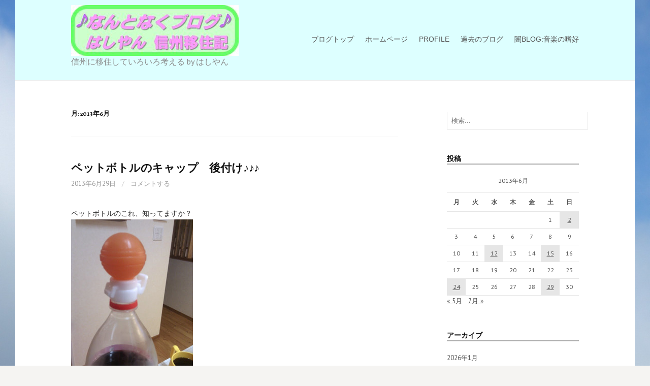

--- FILE ---
content_type: text/html; charset=UTF-8
request_url: https://blog.hashiyan.com/date/2013/06/
body_size: 16969
content:
<!DOCTYPE html>
<!--[if IE 8]>
<html class="ie8" lang="ja">
<![endif]-->
<!--[if !(IE 8) ]><!-->
<html lang="ja">
<!--<![endif]-->
<head>
<meta charset="UTF-8">
<meta name="viewport" content="width=device-width, initial-scale=1">
<link rel="profile" href="http://gmpg.org/xfn/11">
<link rel="pingback" href="https://blog.hashiyan.com/xmlrpc.php">
<!--[if lt IE 9]>
<script src="https://blog.hashiyan.com/wp-content/themes/first/js/html5shiv.js"></script>
<![endif]-->
<title>2013年6月 &#8211; なんとなくブログ♪♪♪</title>
<meta name='robots' content='max-image-preview:large' />
<link rel='dns-prefetch' href='//fonts.googleapis.com' />
<link rel="alternate" type="application/rss+xml" title="なんとなくブログ♪♪♪ &raquo; フィード" href="https://blog.hashiyan.com/feed/" />
<link rel="alternate" type="application/rss+xml" title="なんとなくブログ♪♪♪ &raquo; コメントフィード" href="https://blog.hashiyan.com/comments/feed/" />
<style id='wp-img-auto-sizes-contain-inline-css' type='text/css'>
img:is([sizes=auto i],[sizes^="auto," i]){contain-intrinsic-size:3000px 1500px}
/*# sourceURL=wp-img-auto-sizes-contain-inline-css */
</style>
<style id='wp-emoji-styles-inline-css' type='text/css'>

	img.wp-smiley, img.emoji {
		display: inline !important;
		border: none !important;
		box-shadow: none !important;
		height: 1em !important;
		width: 1em !important;
		margin: 0 0.07em !important;
		vertical-align: -0.1em !important;
		background: none !important;
		padding: 0 !important;
	}
/*# sourceURL=wp-emoji-styles-inline-css */
</style>
<style id='wp-block-library-inline-css' type='text/css'>
:root{--wp-block-synced-color:#7a00df;--wp-block-synced-color--rgb:122,0,223;--wp-bound-block-color:var(--wp-block-synced-color);--wp-editor-canvas-background:#ddd;--wp-admin-theme-color:#007cba;--wp-admin-theme-color--rgb:0,124,186;--wp-admin-theme-color-darker-10:#006ba1;--wp-admin-theme-color-darker-10--rgb:0,107,160.5;--wp-admin-theme-color-darker-20:#005a87;--wp-admin-theme-color-darker-20--rgb:0,90,135;--wp-admin-border-width-focus:2px}@media (min-resolution:192dpi){:root{--wp-admin-border-width-focus:1.5px}}.wp-element-button{cursor:pointer}:root .has-very-light-gray-background-color{background-color:#eee}:root .has-very-dark-gray-background-color{background-color:#313131}:root .has-very-light-gray-color{color:#eee}:root .has-very-dark-gray-color{color:#313131}:root .has-vivid-green-cyan-to-vivid-cyan-blue-gradient-background{background:linear-gradient(135deg,#00d084,#0693e3)}:root .has-purple-crush-gradient-background{background:linear-gradient(135deg,#34e2e4,#4721fb 50%,#ab1dfe)}:root .has-hazy-dawn-gradient-background{background:linear-gradient(135deg,#faaca8,#dad0ec)}:root .has-subdued-olive-gradient-background{background:linear-gradient(135deg,#fafae1,#67a671)}:root .has-atomic-cream-gradient-background{background:linear-gradient(135deg,#fdd79a,#004a59)}:root .has-nightshade-gradient-background{background:linear-gradient(135deg,#330968,#31cdcf)}:root .has-midnight-gradient-background{background:linear-gradient(135deg,#020381,#2874fc)}:root{--wp--preset--font-size--normal:16px;--wp--preset--font-size--huge:42px}.has-regular-font-size{font-size:1em}.has-larger-font-size{font-size:2.625em}.has-normal-font-size{font-size:var(--wp--preset--font-size--normal)}.has-huge-font-size{font-size:var(--wp--preset--font-size--huge)}.has-text-align-center{text-align:center}.has-text-align-left{text-align:left}.has-text-align-right{text-align:right}.has-fit-text{white-space:nowrap!important}#end-resizable-editor-section{display:none}.aligncenter{clear:both}.items-justified-left{justify-content:flex-start}.items-justified-center{justify-content:center}.items-justified-right{justify-content:flex-end}.items-justified-space-between{justify-content:space-between}.screen-reader-text{border:0;clip-path:inset(50%);height:1px;margin:-1px;overflow:hidden;padding:0;position:absolute;width:1px;word-wrap:normal!important}.screen-reader-text:focus{background-color:#ddd;clip-path:none;color:#444;display:block;font-size:1em;height:auto;left:5px;line-height:normal;padding:15px 23px 14px;text-decoration:none;top:5px;width:auto;z-index:100000}html :where(.has-border-color){border-style:solid}html :where([style*=border-top-color]){border-top-style:solid}html :where([style*=border-right-color]){border-right-style:solid}html :where([style*=border-bottom-color]){border-bottom-style:solid}html :where([style*=border-left-color]){border-left-style:solid}html :where([style*=border-width]){border-style:solid}html :where([style*=border-top-width]){border-top-style:solid}html :where([style*=border-right-width]){border-right-style:solid}html :where([style*=border-bottom-width]){border-bottom-style:solid}html :where([style*=border-left-width]){border-left-style:solid}html :where(img[class*=wp-image-]){height:auto;max-width:100%}:where(figure){margin:0 0 1em}html :where(.is-position-sticky){--wp-admin--admin-bar--position-offset:var(--wp-admin--admin-bar--height,0px)}@media screen and (max-width:600px){html :where(.is-position-sticky){--wp-admin--admin-bar--position-offset:0px}}

/*# sourceURL=wp-block-library-inline-css */
</style><style id='global-styles-inline-css' type='text/css'>
:root{--wp--preset--aspect-ratio--square: 1;--wp--preset--aspect-ratio--4-3: 4/3;--wp--preset--aspect-ratio--3-4: 3/4;--wp--preset--aspect-ratio--3-2: 3/2;--wp--preset--aspect-ratio--2-3: 2/3;--wp--preset--aspect-ratio--16-9: 16/9;--wp--preset--aspect-ratio--9-16: 9/16;--wp--preset--color--black: #000000;--wp--preset--color--cyan-bluish-gray: #abb8c3;--wp--preset--color--white: #ffffff;--wp--preset--color--pale-pink: #f78da7;--wp--preset--color--vivid-red: #cf2e2e;--wp--preset--color--luminous-vivid-orange: #ff6900;--wp--preset--color--luminous-vivid-amber: #fcb900;--wp--preset--color--light-green-cyan: #7bdcb5;--wp--preset--color--vivid-green-cyan: #00d084;--wp--preset--color--pale-cyan-blue: #8ed1fc;--wp--preset--color--vivid-cyan-blue: #0693e3;--wp--preset--color--vivid-purple: #9b51e0;--wp--preset--gradient--vivid-cyan-blue-to-vivid-purple: linear-gradient(135deg,rgb(6,147,227) 0%,rgb(155,81,224) 100%);--wp--preset--gradient--light-green-cyan-to-vivid-green-cyan: linear-gradient(135deg,rgb(122,220,180) 0%,rgb(0,208,130) 100%);--wp--preset--gradient--luminous-vivid-amber-to-luminous-vivid-orange: linear-gradient(135deg,rgb(252,185,0) 0%,rgb(255,105,0) 100%);--wp--preset--gradient--luminous-vivid-orange-to-vivid-red: linear-gradient(135deg,rgb(255,105,0) 0%,rgb(207,46,46) 100%);--wp--preset--gradient--very-light-gray-to-cyan-bluish-gray: linear-gradient(135deg,rgb(238,238,238) 0%,rgb(169,184,195) 100%);--wp--preset--gradient--cool-to-warm-spectrum: linear-gradient(135deg,rgb(74,234,220) 0%,rgb(151,120,209) 20%,rgb(207,42,186) 40%,rgb(238,44,130) 60%,rgb(251,105,98) 80%,rgb(254,248,76) 100%);--wp--preset--gradient--blush-light-purple: linear-gradient(135deg,rgb(255,206,236) 0%,rgb(152,150,240) 100%);--wp--preset--gradient--blush-bordeaux: linear-gradient(135deg,rgb(254,205,165) 0%,rgb(254,45,45) 50%,rgb(107,0,62) 100%);--wp--preset--gradient--luminous-dusk: linear-gradient(135deg,rgb(255,203,112) 0%,rgb(199,81,192) 50%,rgb(65,88,208) 100%);--wp--preset--gradient--pale-ocean: linear-gradient(135deg,rgb(255,245,203) 0%,rgb(182,227,212) 50%,rgb(51,167,181) 100%);--wp--preset--gradient--electric-grass: linear-gradient(135deg,rgb(202,248,128) 0%,rgb(113,206,126) 100%);--wp--preset--gradient--midnight: linear-gradient(135deg,rgb(2,3,129) 0%,rgb(40,116,252) 100%);--wp--preset--font-size--small: 13px;--wp--preset--font-size--medium: 20px;--wp--preset--font-size--large: 36px;--wp--preset--font-size--x-large: 42px;--wp--preset--spacing--20: 0.44rem;--wp--preset--spacing--30: 0.67rem;--wp--preset--spacing--40: 1rem;--wp--preset--spacing--50: 1.5rem;--wp--preset--spacing--60: 2.25rem;--wp--preset--spacing--70: 3.38rem;--wp--preset--spacing--80: 5.06rem;--wp--preset--shadow--natural: 6px 6px 9px rgba(0, 0, 0, 0.2);--wp--preset--shadow--deep: 12px 12px 50px rgba(0, 0, 0, 0.4);--wp--preset--shadow--sharp: 6px 6px 0px rgba(0, 0, 0, 0.2);--wp--preset--shadow--outlined: 6px 6px 0px -3px rgb(255, 255, 255), 6px 6px rgb(0, 0, 0);--wp--preset--shadow--crisp: 6px 6px 0px rgb(0, 0, 0);}:where(.is-layout-flex){gap: 0.5em;}:where(.is-layout-grid){gap: 0.5em;}body .is-layout-flex{display: flex;}.is-layout-flex{flex-wrap: wrap;align-items: center;}.is-layout-flex > :is(*, div){margin: 0;}body .is-layout-grid{display: grid;}.is-layout-grid > :is(*, div){margin: 0;}:where(.wp-block-columns.is-layout-flex){gap: 2em;}:where(.wp-block-columns.is-layout-grid){gap: 2em;}:where(.wp-block-post-template.is-layout-flex){gap: 1.25em;}:where(.wp-block-post-template.is-layout-grid){gap: 1.25em;}.has-black-color{color: var(--wp--preset--color--black) !important;}.has-cyan-bluish-gray-color{color: var(--wp--preset--color--cyan-bluish-gray) !important;}.has-white-color{color: var(--wp--preset--color--white) !important;}.has-pale-pink-color{color: var(--wp--preset--color--pale-pink) !important;}.has-vivid-red-color{color: var(--wp--preset--color--vivid-red) !important;}.has-luminous-vivid-orange-color{color: var(--wp--preset--color--luminous-vivid-orange) !important;}.has-luminous-vivid-amber-color{color: var(--wp--preset--color--luminous-vivid-amber) !important;}.has-light-green-cyan-color{color: var(--wp--preset--color--light-green-cyan) !important;}.has-vivid-green-cyan-color{color: var(--wp--preset--color--vivid-green-cyan) !important;}.has-pale-cyan-blue-color{color: var(--wp--preset--color--pale-cyan-blue) !important;}.has-vivid-cyan-blue-color{color: var(--wp--preset--color--vivid-cyan-blue) !important;}.has-vivid-purple-color{color: var(--wp--preset--color--vivid-purple) !important;}.has-black-background-color{background-color: var(--wp--preset--color--black) !important;}.has-cyan-bluish-gray-background-color{background-color: var(--wp--preset--color--cyan-bluish-gray) !important;}.has-white-background-color{background-color: var(--wp--preset--color--white) !important;}.has-pale-pink-background-color{background-color: var(--wp--preset--color--pale-pink) !important;}.has-vivid-red-background-color{background-color: var(--wp--preset--color--vivid-red) !important;}.has-luminous-vivid-orange-background-color{background-color: var(--wp--preset--color--luminous-vivid-orange) !important;}.has-luminous-vivid-amber-background-color{background-color: var(--wp--preset--color--luminous-vivid-amber) !important;}.has-light-green-cyan-background-color{background-color: var(--wp--preset--color--light-green-cyan) !important;}.has-vivid-green-cyan-background-color{background-color: var(--wp--preset--color--vivid-green-cyan) !important;}.has-pale-cyan-blue-background-color{background-color: var(--wp--preset--color--pale-cyan-blue) !important;}.has-vivid-cyan-blue-background-color{background-color: var(--wp--preset--color--vivid-cyan-blue) !important;}.has-vivid-purple-background-color{background-color: var(--wp--preset--color--vivid-purple) !important;}.has-black-border-color{border-color: var(--wp--preset--color--black) !important;}.has-cyan-bluish-gray-border-color{border-color: var(--wp--preset--color--cyan-bluish-gray) !important;}.has-white-border-color{border-color: var(--wp--preset--color--white) !important;}.has-pale-pink-border-color{border-color: var(--wp--preset--color--pale-pink) !important;}.has-vivid-red-border-color{border-color: var(--wp--preset--color--vivid-red) !important;}.has-luminous-vivid-orange-border-color{border-color: var(--wp--preset--color--luminous-vivid-orange) !important;}.has-luminous-vivid-amber-border-color{border-color: var(--wp--preset--color--luminous-vivid-amber) !important;}.has-light-green-cyan-border-color{border-color: var(--wp--preset--color--light-green-cyan) !important;}.has-vivid-green-cyan-border-color{border-color: var(--wp--preset--color--vivid-green-cyan) !important;}.has-pale-cyan-blue-border-color{border-color: var(--wp--preset--color--pale-cyan-blue) !important;}.has-vivid-cyan-blue-border-color{border-color: var(--wp--preset--color--vivid-cyan-blue) !important;}.has-vivid-purple-border-color{border-color: var(--wp--preset--color--vivid-purple) !important;}.has-vivid-cyan-blue-to-vivid-purple-gradient-background{background: var(--wp--preset--gradient--vivid-cyan-blue-to-vivid-purple) !important;}.has-light-green-cyan-to-vivid-green-cyan-gradient-background{background: var(--wp--preset--gradient--light-green-cyan-to-vivid-green-cyan) !important;}.has-luminous-vivid-amber-to-luminous-vivid-orange-gradient-background{background: var(--wp--preset--gradient--luminous-vivid-amber-to-luminous-vivid-orange) !important;}.has-luminous-vivid-orange-to-vivid-red-gradient-background{background: var(--wp--preset--gradient--luminous-vivid-orange-to-vivid-red) !important;}.has-very-light-gray-to-cyan-bluish-gray-gradient-background{background: var(--wp--preset--gradient--very-light-gray-to-cyan-bluish-gray) !important;}.has-cool-to-warm-spectrum-gradient-background{background: var(--wp--preset--gradient--cool-to-warm-spectrum) !important;}.has-blush-light-purple-gradient-background{background: var(--wp--preset--gradient--blush-light-purple) !important;}.has-blush-bordeaux-gradient-background{background: var(--wp--preset--gradient--blush-bordeaux) !important;}.has-luminous-dusk-gradient-background{background: var(--wp--preset--gradient--luminous-dusk) !important;}.has-pale-ocean-gradient-background{background: var(--wp--preset--gradient--pale-ocean) !important;}.has-electric-grass-gradient-background{background: var(--wp--preset--gradient--electric-grass) !important;}.has-midnight-gradient-background{background: var(--wp--preset--gradient--midnight) !important;}.has-small-font-size{font-size: var(--wp--preset--font-size--small) !important;}.has-medium-font-size{font-size: var(--wp--preset--font-size--medium) !important;}.has-large-font-size{font-size: var(--wp--preset--font-size--large) !important;}.has-x-large-font-size{font-size: var(--wp--preset--font-size--x-large) !important;}
/*# sourceURL=global-styles-inline-css */
</style>

<style id='classic-theme-styles-inline-css' type='text/css'>
/*! This file is auto-generated */
.wp-block-button__link{color:#fff;background-color:#32373c;border-radius:9999px;box-shadow:none;text-decoration:none;padding:calc(.667em + 2px) calc(1.333em + 2px);font-size:1.125em}.wp-block-file__button{background:#32373c;color:#fff;text-decoration:none}
/*# sourceURL=/wp-includes/css/classic-themes.min.css */
</style>
<link rel='stylesheet' id='contact-form-7-css' href='https://blog.hashiyan.com/wp-content/plugins/contact-form-7/includes/css/styles.css?ver=6.0.2' type='text/css' media='all' />
<link rel='stylesheet' id='parent-style-css' href='https://blog.hashiyan.com/wp-content/themes/first/style.css?ver=6.9' type='text/css' media='all' />
<link rel='stylesheet' id='child-style-css' href='https://blog.hashiyan.com/wp-content/themes/first_child_theme/style.css?ver=6.9' type='text/css' media='all' />
<link rel='stylesheet' id='first-font-css' href='https://fonts.googleapis.com/css?family=Source+Sans+Pro%3A400%2C400italic%2C600%2C700%7CAlegreya%3A700%7CPT+Sans%3A400%2C400italic%2C700&#038;subset=latin%2Clatin-ext' type='text/css' media='all' />
<link rel='stylesheet' id='first-genericons-css' href='https://blog.hashiyan.com/wp-content/themes/first/genericons/genericons.css?ver=3.3' type='text/css' media='all' />
<link rel='stylesheet' id='first-normalize-css' href='https://blog.hashiyan.com/wp-content/themes/first/css/normalize.css?ver=3.0.2' type='text/css' media='all' />
<link rel='stylesheet' id='first-style-css' href='https://blog.hashiyan.com/wp-content/themes/first_child_theme/style.css?ver=2.0.4' type='text/css' media='all' />
<link rel='stylesheet' id='first-style-ja-css' href='https://blog.hashiyan.com/wp-content/themes/first/css/ja.css' type='text/css' media='all' />
<link rel="https://api.w.org/" href="https://blog.hashiyan.com/wp-json/" /><link rel="EditURI" type="application/rsd+xml" title="RSD" href="https://blog.hashiyan.com/xmlrpc.php?rsd" />
<meta name="generator" content="WordPress 6.9" />
	<style type="text/css">
		/* Fonts */
				html {
			font-size: 60%;
		}
				body {
						font-family: 'PT Sans';
									font-size: 14px;
					}
				@media screen and (max-width: 782px) {
						html {
				font-size: 54%;
			}
									body {
				font-size: 13.2px;
			}
					}
							h1, h2, h3, h4, h5, h6 {
				font-family: 'Alegreya';
				font-weight: 700;
			}
		
		/* Colors */
								.site-bar, .main-navigation ul ul {
				background-color: #898989;
			}
									.footer-area {
				background-color: #74e8e0;
			}
									.entry-content a, .entry-summary a, .page-content a, .comment-content a, .post-navigation a {
				color: #2734f4;
			}
									a:hover {
				color: #fc28fc;
			}
					
		
				/* Logo */
			.site-logo {
								margin-top: -20px;
											}
						</style>
		<style type="text/css" id="first-custom-css">
			</style>
	
<!-- BEGIN: WP Social Bookmarking Light HEAD --><script>
    (function (d, s, id) {
        var js, fjs = d.getElementsByTagName(s)[0];
        if (d.getElementById(id)) return;
        js = d.createElement(s);
        js.id = id;
        js.src = "//connect.facebook.net/en_JP/sdk.js#xfbml=1&version=v2.7";
        fjs.parentNode.insertBefore(js, fjs);
    }(document, 'script', 'facebook-jssdk'));
</script>
<style type="text/css">.wp_social_bookmarking_light{
    border: 0 !important;
    padding: 10px 0 20px 0 !important;
    margin: 0 !important;
}
.wp_social_bookmarking_light div{
    float: left !important;
    border: 0 !important;
    padding: 0 !important;
    margin: 0 5px 0px 0 !important;
    min-height: 30px !important;
    line-height: 18px !important;
    text-indent: 0 !important;
}
.wp_social_bookmarking_light img{
    border: 0 !important;
    padding: 0;
    margin: 0;
    vertical-align: top !important;
}
.wp_social_bookmarking_light_clear{
    clear: both !important;
}
#fb-root{
    display: none;
}
.wsbl_facebook_like iframe{
    max-width: none !important;
}
.wsbl_pinterest a{
    border: 0px !important;
}
</style>
<!-- END: WP Social Bookmarking Light HEAD -->
<style type="text/css" id="custom-background-css">
body.custom-background { background-image: url("https://blog.hashiyan.com/wp-content/uploads/2021/02/s-KurumaYama_2008_0721_061606.jpg"); background-position: left top; background-size: auto; background-repeat: repeat; background-attachment: fixed; }
</style>
	<link rel="icon" href="https://blog.hashiyan.com/wp-content/uploads/2021/02/fabicon2021-150x150.jpg" sizes="32x32" />
<link rel="icon" href="https://blog.hashiyan.com/wp-content/uploads/2021/02/fabicon2021-300x300.jpg" sizes="192x192" />
<link rel="apple-touch-icon" href="https://blog.hashiyan.com/wp-content/uploads/2021/02/fabicon2021-300x300.jpg" />
<meta name="msapplication-TileImage" content="https://blog.hashiyan.com/wp-content/uploads/2021/02/fabicon2021-300x300.jpg" />
<!-- Global site tag (gtag.js) - Google Analytics -->
<script async src="https://www.googletagmanager.com/gtag/js?id=G-6PKS7FGTG3"></script>
<script>
  window.dataLayer = window.dataLayer || [];
  function gtag(){dataLayer.push(arguments);}
  gtag('js', new Date());

  gtag('config', 'G-6PKS7FGTG3');
</script>
</head>

<body class="archive date custom-background wp-theme-first wp-child-theme-first_child_theme has-avatars boxed header-side footer-side footer-0">
<div id="page" class="hfeed site">
	<a class="skip-link screen-reader-text" href="#content">コンテンツへスキップ</a>

	<header id="masthead" class="site-header" role="banner">
		<div class="site-top">
			<div class="site-top-table">
				<div class="site-branding">
								<h1 class="site-logo"><a href="https://blog.hashiyan.com/" rel="home">		<img alt="なんとなくブログ♪♪♪" src="https://blog.hashiyan.com/wp-content/uploads/2021/02/logo3.jpg" />
	</a></h1>
																<div class="site-description">信州に移住していろいろ考える by はしやん</div>
								</div>

								<nav id="header-navigation" class="header-navigation" role="navigation">
					<div class="menu-%e3%83%a1%e3%82%a4%e3%83%b3%e3%83%a1%e3%83%8b%e3%83%a5%e3%83%bc-container"><ul id="menu-%e3%83%a1%e3%82%a4%e3%83%b3%e3%83%a1%e3%83%8b%e3%83%a5%e3%83%bc" class="menu"><li id="menu-item-96" class="menu-item menu-item-type-custom menu-item-object-custom menu-item-home menu-item-96"><a href="https://blog.hashiyan.com/">ブログトップ</a></li>
<li id="menu-item-14" class="menu-item menu-item-type-custom menu-item-object-custom menu-item-14"><a target="_blank" href="https://hashiyan.com/">ホームページ</a></li>
<li id="menu-item-107" class="menu-item menu-item-type-post_type menu-item-object-page menu-item-107"><a href="https://blog.hashiyan.com/%e3%83%97%e3%83%ad%e3%83%95%e3%82%a3%e3%83%bc%e3%83%ab/">PROFILE</a></li>
<li id="menu-item-98" class="menu-item menu-item-type-custom menu-item-object-custom menu-item-98"><a href="http://hashiyan.sblo.jp/">過去のブログ</a></li>
<li id="menu-item-648" class="menu-item menu-item-type-custom menu-item-object-custom menu-item-648"><a href="http://kurumusic.sblo.jp/">闇BLOG:音楽の嗜好</a></li>
</ul></div>				</nav><!-- #header-navigation -->
							</div>
		</div>

		
			</header><!-- #masthead -->

	<div id="content" class="site-content">

	<section id="primary" class="content-area">
		<main id="main" class="site-main" role="main">

		
			<header class="page-header">
				<h1 class="page-title">月: <span>2013年6月</span></h1>			</header><!-- .page-header -->

						
				
<article id="post-2755" class="post-2755 post type-post status-publish format-standard hentry category-116">
	<header class="entry-header">
		<h1 class="entry-title"><a href="https://blog.hashiyan.com/2755/" rel="bookmark">ペットボトルのキャップ　後付け♪♪♪</a></h1>
			<div class="entry-meta entry-header-meta">
		<span class="posted-on">
			<a href="https://blog.hashiyan.com/2755/" rel="bookmark"><time class="entry-date published updated" datetime="2013-06-29T23:00:00+09:00">2013年6月29日</time></a>		</span>
						<span class="comments-link"><span class="meta-sep"> / </span> <a href="https://blog.hashiyan.com/2755/#respond">コメントする</a></span>
					</div><!-- .entry-meta -->
				</header><!-- .entry-header -->

		<div class="entry-content">
		<p>ペットボトルのこれ、知ってますか？<br />
<a href="http://azsa.sakura.ne.jp/sblo_files/hashiyan/image/20130629a.jpg" target="_blank" rel="noopener"><img fetchpriority="high" decoding="async" border="0" alt="20130629a.jpg" src="http://azsa.sakura.ne.jp/sblo_files/hashiyan/image/20130629a-thumbnail2.jpg" width="240" height="320"></a><br />
な、なんと！！<br />
開封した炭酸ジュースの気が、抜けないように保管するキャップです。<br />
数年前から流行りだしたのですが、<br />
今年、とうとう購入♪♪♪<br />
意外と使えます。<br />
　コークのペットボトル、普通なら、<br />
　一晩で気が抜けるでしょ！？<br />
　このキャップで二日はいけますよ。</p>
			</div><!-- .entry-content -->
	</article><!-- #post-## -->
			
				
<article id="post-2754" class="post-2754 post type-post status-publish format-standard hentry category-59">
	<header class="entry-header">
		<h1 class="entry-title"><a href="https://blog.hashiyan.com/2754/" rel="bookmark">家庭菜園　はじめてます。キュウリ♪♪♪</a></h1>
			<div class="entry-meta entry-header-meta">
		<span class="posted-on">
			<a href="https://blog.hashiyan.com/2754/" rel="bookmark"><time class="entry-date published updated" datetime="2013-06-29T18:00:00+09:00">2013年6月29日</time></a>		</span>
						<span class="comments-link"><span class="meta-sep"> / </span> <a href="https://blog.hashiyan.com/2754/#respond">コメントする</a></span>
					</div><!-- .entry-meta -->
				</header><!-- .entry-header -->

		<div class="entry-content">
		<p>庭の菜園に、キュウリネットつけました。<br />
下の写真じゃぁ、わかんないけど、ネットついてます。<br />
<a href="http://azsa.sakura.ne.jp/sblo_files/hashiyan/image/s-20130929a.jpg" target="_blank" rel="noopener"><img decoding="async" border="0" alt="s-20130929a.jpg" src="http://azsa.sakura.ne.jp/sblo_files/hashiyan/image/s-20130929a-thumbnail2.jpg" width="320" height="240"></a><br />
キュウリは決して、変なことには使いませんので、残念！！</p>
			</div><!-- .entry-content -->
	</article><!-- #post-## -->
			
				
<article id="post-2753" class="post-2753 post type-post status-publish format-standard hentry category-111">
	<header class="entry-header">
		<h1 class="entry-title"><a href="https://blog.hashiyan.com/2753/" rel="bookmark">ひかり電話　の　無料通話って！？</a></h1>
			<div class="entry-meta entry-header-meta">
		<span class="posted-on">
			<a href="https://blog.hashiyan.com/2753/" rel="bookmark"><time class="entry-date published updated" datetime="2013-06-24T20:00:00+09:00">2013年6月24日</time></a>		</span>
						<span class="comments-link"><span class="meta-sep"> / </span> <a href="https://blog.hashiyan.com/2753/#respond">コメントする</a></span>
					</div><!-- .entry-meta -->
				</header><!-- .entry-header -->

		<div class="entry-content">
		<p>なんと。。。<br />
新居で、フレッツ光を契約する際、<br />
「ひかり電話　A」　プランも契約したんですが、<br />
このA（エース）プラン、<br />
500円近い無料通話分が含まれていると思いきや、<br />
携帯電話への発信は、無料通話分に引き当てられないことが判明！！<br />
いまどき、固定電話に毎月500円もかけること無いのに、<br />
この無料通話分は、宝の持ち腐れだわさ・・・</p>
			</div><!-- .entry-content -->
	</article><!-- #post-## -->
			
				
<article id="post-2752" class="post-2752 post type-post status-publish format-standard hentry category-59">
	<header class="entry-header">
		<h1 class="entry-title"><a href="https://blog.hashiyan.com/2752/" rel="bookmark">トウモロコシ栽培　初心者　の　状況！！</a></h1>
			<div class="entry-meta entry-header-meta">
		<span class="posted-on">
			<a href="https://blog.hashiyan.com/2752/" rel="bookmark"><time class="entry-date published updated" datetime="2013-06-15T17:00:00+09:00">2013年6月15日</time></a>		</span>
						<span class="comments-link"><span class="meta-sep"> / </span> <a href="https://blog.hashiyan.com/2752/#respond">コメントする</a></span>
					</div><!-- .entry-meta -->
				</header><!-- .entry-header -->

		<div class="entry-content">
		<p>ども、家庭菜園１年生です。<br />
家の畑のトウモロコシ！<br />
大きくなったら、BBQのネタにする予定です。<br />
<a href="http://azsa.sakura.ne.jp/sblo_files/hashiyan/image/s-20130616a.jpg" target="_blank" rel="noopener"><img decoding="async" border="0" alt="s-20130616a.jpg" src="http://azsa.sakura.ne.jp/sblo_files/hashiyan/image/s-20130616a-thumbnail2.jpg" width="320" height="240"></a><br />
まだ、開拓前のアルゼンチンなみに、土地が痩せているので、<br />
どこまで成長するか不安です！<br />
ちなみに、エンドウ豆は、全部枯らしました</p>
			</div><!-- .entry-content -->
	</article><!-- #post-## -->
			
				
<article id="post-2751" class="post-2751 post type-post status-publish format-standard hentry category-116">
	<header class="entry-header">
		<h1 class="entry-title"><a href="https://blog.hashiyan.com/2751/" rel="bookmark">メリタ　アロマフィルター</a></h1>
			<div class="entry-meta entry-header-meta">
		<span class="posted-on">
			<a href="https://blog.hashiyan.com/2751/" rel="bookmark"><time class="entry-date published updated" datetime="2013-06-12T23:00:00+09:00">2013年6月12日</time></a>		</span>
						<span class="comments-link"><span class="meta-sep"> / </span> <a href="https://blog.hashiyan.com/2751/#respond">コメントする</a></span>
					</div><!-- .entry-meta -->
				</header><!-- .entry-header -->

		<div class="entry-content">
		<p>メリタ　アロマフィルター買いました！！<br />
<a href="http://azsa.sakura.ne.jp/sblo_files/hashiyan/image/s-20130612a.jpg" target="_blank" rel="noopener"><img loading="lazy" decoding="async" border="0" alt="s-20130612a.jpg" src="http://azsa.sakura.ne.jp/sblo_files/hashiyan/image/s-20130612a-thumbnail2.jpg" width="320" height="240"></a><br />
写真の上側のフィルタです。（下側は、カリタのフィルタ。）<br />
ぼく以外の人は知っていたと思うけど、<br />
　メリタのフィルターは、穴が一つ。<br />
　そして、今まで使っていた、カリタのフィルターは、穴が３つ。<br />
何が違うか？って、<br />
コーヒーの落ちる速度が違います。<br />
一長一短らしいけど、素人でも簡単に、おいしくコーヒーを落とすなら、<br />
　メリタが良いらしい。　<br />
　一つ穴は、詰まりやすいけど、一気にお湯をいれても、<br />
　そこそこの味になるとのこと。<br />
一方、カリタは、穴が詰まりにくいけど、<br />
　コーヒーようの細穴のポットで、少しずつ、<br />
　何回かに分けて、注湯することで味を出すらしい。<br />
　ｍｍｍ&#8230;.　<br />
ちなみに、メリタさんはドイツで、カリタさんは日本らしい♪　<br />
へぇｘ３</p>
			</div><!-- .entry-content -->
	</article><!-- #post-## -->
			
			
	<nav class="navigation pagination" aria-label="投稿のページ送り">
		<h2 class="screen-reader-text">投稿のページ送り</h2>
		<div class="nav-links"><span aria-current="page" class="page-numbers current">1</span>
<a class="page-numbers" href="https://blog.hashiyan.com/date/2013/06/page/2/">2</a>
<a class="next page-numbers" href="https://blog.hashiyan.com/date/2013/06/page/2/">次へ &raquo;</a></div>
	</nav>
		
		</main><!-- #main -->
	</section><!-- #primary -->


<div id="secondary" class="sidebar-area" role="complementary">
	<div class="widget-area">
		<aside id="search-2" class="widget widget_search"><form role="search" method="get" class="search-form" action="https://blog.hashiyan.com/">
				<label>
					<span class="screen-reader-text">検索:</span>
					<input type="search" class="search-field" placeholder="検索&hellip;" value="" name="s" />
				</label>
				<input type="submit" class="search-submit" value="検索" />
			</form></aside><aside id="calendar-3" class="widget widget_calendar"><h1 class="widget-title">投稿</h1><div id="calendar_wrap" class="calendar_wrap"><table id="wp-calendar" class="wp-calendar-table">
	<caption>2013年6月</caption>
	<thead>
	<tr>
		<th scope="col" aria-label="月曜日">月</th>
		<th scope="col" aria-label="火曜日">火</th>
		<th scope="col" aria-label="水曜日">水</th>
		<th scope="col" aria-label="木曜日">木</th>
		<th scope="col" aria-label="金曜日">金</th>
		<th scope="col" aria-label="土曜日">土</th>
		<th scope="col" aria-label="日曜日">日</th>
	</tr>
	</thead>
	<tbody>
	<tr>
		<td colspan="5" class="pad">&nbsp;</td><td>1</td><td><a href="https://blog.hashiyan.com/date/2013/06/02/" aria-label="2013年6月2日 に投稿を公開">2</a></td>
	</tr>
	<tr>
		<td>3</td><td>4</td><td>5</td><td>6</td><td>7</td><td>8</td><td>9</td>
	</tr>
	<tr>
		<td>10</td><td>11</td><td><a href="https://blog.hashiyan.com/date/2013/06/12/" aria-label="2013年6月12日 に投稿を公開">12</a></td><td>13</td><td>14</td><td><a href="https://blog.hashiyan.com/date/2013/06/15/" aria-label="2013年6月15日 に投稿を公開">15</a></td><td>16</td>
	</tr>
	<tr>
		<td>17</td><td>18</td><td>19</td><td>20</td><td>21</td><td>22</td><td>23</td>
	</tr>
	<tr>
		<td><a href="https://blog.hashiyan.com/date/2013/06/24/" aria-label="2013年6月24日 に投稿を公開">24</a></td><td>25</td><td>26</td><td>27</td><td>28</td><td><a href="https://blog.hashiyan.com/date/2013/06/29/" aria-label="2013年6月29日 に投稿を公開">29</a></td><td>30</td>
	</tr>
	</tbody>
	</table><nav aria-label="前と次の月" class="wp-calendar-nav">
		<span class="wp-calendar-nav-prev"><a href="https://blog.hashiyan.com/date/2013/05/">&laquo; 5月</a></span>
		<span class="pad">&nbsp;</span>
		<span class="wp-calendar-nav-next"><a href="https://blog.hashiyan.com/date/2013/07/">7月 &raquo;</a></span>
	</nav></div></aside><aside id="archives-4" class="widget widget_archive"><h1 class="widget-title">アーカイブ</h1>
			<ul>
					<li><a href='https://blog.hashiyan.com/date/2026/01/'>2026年1月</a></li>
	<li><a href='https://blog.hashiyan.com/date/2025/12/'>2025年12月</a></li>
	<li><a href='https://blog.hashiyan.com/date/2025/11/'>2025年11月</a></li>
	<li><a href='https://blog.hashiyan.com/date/2025/10/'>2025年10月</a></li>
	<li><a href='https://blog.hashiyan.com/date/2025/09/'>2025年9月</a></li>
	<li><a href='https://blog.hashiyan.com/date/2025/08/'>2025年8月</a></li>
	<li><a href='https://blog.hashiyan.com/date/2025/07/'>2025年7月</a></li>
	<li><a href='https://blog.hashiyan.com/date/2025/06/'>2025年6月</a></li>
	<li><a href='https://blog.hashiyan.com/date/2025/05/'>2025年5月</a></li>
	<li><a href='https://blog.hashiyan.com/date/2025/04/'>2025年4月</a></li>
	<li><a href='https://blog.hashiyan.com/date/2025/03/'>2025年3月</a></li>
	<li><a href='https://blog.hashiyan.com/date/2025/02/'>2025年2月</a></li>
	<li><a href='https://blog.hashiyan.com/date/2025/01/'>2025年1月</a></li>
	<li><a href='https://blog.hashiyan.com/date/2024/12/'>2024年12月</a></li>
	<li><a href='https://blog.hashiyan.com/date/2024/11/'>2024年11月</a></li>
	<li><a href='https://blog.hashiyan.com/date/2024/10/'>2024年10月</a></li>
	<li><a href='https://blog.hashiyan.com/date/2024/09/'>2024年9月</a></li>
	<li><a href='https://blog.hashiyan.com/date/2024/08/'>2024年8月</a></li>
	<li><a href='https://blog.hashiyan.com/date/2024/07/'>2024年7月</a></li>
	<li><a href='https://blog.hashiyan.com/date/2024/06/'>2024年6月</a></li>
	<li><a href='https://blog.hashiyan.com/date/2024/05/'>2024年5月</a></li>
	<li><a href='https://blog.hashiyan.com/date/2024/04/'>2024年4月</a></li>
	<li><a href='https://blog.hashiyan.com/date/2024/03/'>2024年3月</a></li>
	<li><a href='https://blog.hashiyan.com/date/2024/02/'>2024年2月</a></li>
	<li><a href='https://blog.hashiyan.com/date/2024/01/'>2024年1月</a></li>
	<li><a href='https://blog.hashiyan.com/date/2023/12/'>2023年12月</a></li>
	<li><a href='https://blog.hashiyan.com/date/2023/11/'>2023年11月</a></li>
	<li><a href='https://blog.hashiyan.com/date/2023/10/'>2023年10月</a></li>
	<li><a href='https://blog.hashiyan.com/date/2023/09/'>2023年9月</a></li>
	<li><a href='https://blog.hashiyan.com/date/2023/08/'>2023年8月</a></li>
	<li><a href='https://blog.hashiyan.com/date/2023/07/'>2023年7月</a></li>
	<li><a href='https://blog.hashiyan.com/date/2023/06/'>2023年6月</a></li>
	<li><a href='https://blog.hashiyan.com/date/2023/05/'>2023年5月</a></li>
	<li><a href='https://blog.hashiyan.com/date/2023/04/'>2023年4月</a></li>
	<li><a href='https://blog.hashiyan.com/date/2023/03/'>2023年3月</a></li>
	<li><a href='https://blog.hashiyan.com/date/2023/02/'>2023年2月</a></li>
	<li><a href='https://blog.hashiyan.com/date/2023/01/'>2023年1月</a></li>
	<li><a href='https://blog.hashiyan.com/date/2022/12/'>2022年12月</a></li>
	<li><a href='https://blog.hashiyan.com/date/2022/11/'>2022年11月</a></li>
	<li><a href='https://blog.hashiyan.com/date/2022/10/'>2022年10月</a></li>
	<li><a href='https://blog.hashiyan.com/date/2022/09/'>2022年9月</a></li>
	<li><a href='https://blog.hashiyan.com/date/2022/08/'>2022年8月</a></li>
	<li><a href='https://blog.hashiyan.com/date/2022/07/'>2022年7月</a></li>
	<li><a href='https://blog.hashiyan.com/date/2022/06/'>2022年6月</a></li>
	<li><a href='https://blog.hashiyan.com/date/2022/05/'>2022年5月</a></li>
	<li><a href='https://blog.hashiyan.com/date/2022/04/'>2022年4月</a></li>
	<li><a href='https://blog.hashiyan.com/date/2022/03/'>2022年3月</a></li>
	<li><a href='https://blog.hashiyan.com/date/2022/02/'>2022年2月</a></li>
	<li><a href='https://blog.hashiyan.com/date/2022/01/'>2022年1月</a></li>
	<li><a href='https://blog.hashiyan.com/date/2021/12/'>2021年12月</a></li>
	<li><a href='https://blog.hashiyan.com/date/2021/11/'>2021年11月</a></li>
	<li><a href='https://blog.hashiyan.com/date/2021/10/'>2021年10月</a></li>
	<li><a href='https://blog.hashiyan.com/date/2021/09/'>2021年9月</a></li>
	<li><a href='https://blog.hashiyan.com/date/2021/08/'>2021年8月</a></li>
	<li><a href='https://blog.hashiyan.com/date/2021/07/'>2021年7月</a></li>
	<li><a href='https://blog.hashiyan.com/date/2021/06/'>2021年6月</a></li>
	<li><a href='https://blog.hashiyan.com/date/2021/05/'>2021年5月</a></li>
	<li><a href='https://blog.hashiyan.com/date/2021/04/'>2021年4月</a></li>
	<li><a href='https://blog.hashiyan.com/date/2021/03/'>2021年3月</a></li>
	<li><a href='https://blog.hashiyan.com/date/2021/02/'>2021年2月</a></li>
	<li><a href='https://blog.hashiyan.com/date/2021/01/'>2021年1月</a></li>
	<li><a href='https://blog.hashiyan.com/date/2020/12/'>2020年12月</a></li>
	<li><a href='https://blog.hashiyan.com/date/2020/11/'>2020年11月</a></li>
	<li><a href='https://blog.hashiyan.com/date/2020/10/'>2020年10月</a></li>
	<li><a href='https://blog.hashiyan.com/date/2020/09/'>2020年9月</a></li>
	<li><a href='https://blog.hashiyan.com/date/2020/08/'>2020年8月</a></li>
	<li><a href='https://blog.hashiyan.com/date/2020/07/'>2020年7月</a></li>
	<li><a href='https://blog.hashiyan.com/date/2020/06/'>2020年6月</a></li>
	<li><a href='https://blog.hashiyan.com/date/2020/05/'>2020年5月</a></li>
	<li><a href='https://blog.hashiyan.com/date/2020/04/'>2020年4月</a></li>
	<li><a href='https://blog.hashiyan.com/date/2020/03/'>2020年3月</a></li>
	<li><a href='https://blog.hashiyan.com/date/2020/02/'>2020年2月</a></li>
	<li><a href='https://blog.hashiyan.com/date/2020/01/'>2020年1月</a></li>
	<li><a href='https://blog.hashiyan.com/date/2019/12/'>2019年12月</a></li>
	<li><a href='https://blog.hashiyan.com/date/2019/11/'>2019年11月</a></li>
	<li><a href='https://blog.hashiyan.com/date/2019/10/'>2019年10月</a></li>
	<li><a href='https://blog.hashiyan.com/date/2019/09/'>2019年9月</a></li>
	<li><a href='https://blog.hashiyan.com/date/2019/08/'>2019年8月</a></li>
	<li><a href='https://blog.hashiyan.com/date/2019/07/'>2019年7月</a></li>
	<li><a href='https://blog.hashiyan.com/date/2019/06/'>2019年6月</a></li>
	<li><a href='https://blog.hashiyan.com/date/2019/05/'>2019年5月</a></li>
	<li><a href='https://blog.hashiyan.com/date/2019/04/'>2019年4月</a></li>
	<li><a href='https://blog.hashiyan.com/date/2019/03/'>2019年3月</a></li>
	<li><a href='https://blog.hashiyan.com/date/2019/02/'>2019年2月</a></li>
	<li><a href='https://blog.hashiyan.com/date/2019/01/'>2019年1月</a></li>
	<li><a href='https://blog.hashiyan.com/date/2018/12/'>2018年12月</a></li>
	<li><a href='https://blog.hashiyan.com/date/2018/11/'>2018年11月</a></li>
	<li><a href='https://blog.hashiyan.com/date/2018/10/'>2018年10月</a></li>
	<li><a href='https://blog.hashiyan.com/date/2018/09/'>2018年9月</a></li>
	<li><a href='https://blog.hashiyan.com/date/2018/08/'>2018年8月</a></li>
	<li><a href='https://blog.hashiyan.com/date/2018/07/'>2018年7月</a></li>
	<li><a href='https://blog.hashiyan.com/date/2018/06/'>2018年6月</a></li>
	<li><a href='https://blog.hashiyan.com/date/2018/05/'>2018年5月</a></li>
	<li><a href='https://blog.hashiyan.com/date/2018/04/'>2018年4月</a></li>
	<li><a href='https://blog.hashiyan.com/date/2018/03/'>2018年3月</a></li>
	<li><a href='https://blog.hashiyan.com/date/2018/02/'>2018年2月</a></li>
	<li><a href='https://blog.hashiyan.com/date/2018/01/'>2018年1月</a></li>
	<li><a href='https://blog.hashiyan.com/date/2017/12/'>2017年12月</a></li>
	<li><a href='https://blog.hashiyan.com/date/2017/11/'>2017年11月</a></li>
	<li><a href='https://blog.hashiyan.com/date/2017/10/'>2017年10月</a></li>
	<li><a href='https://blog.hashiyan.com/date/2017/09/'>2017年9月</a></li>
	<li><a href='https://blog.hashiyan.com/date/2017/08/'>2017年8月</a></li>
	<li><a href='https://blog.hashiyan.com/date/2017/07/'>2017年7月</a></li>
	<li><a href='https://blog.hashiyan.com/date/2017/06/'>2017年6月</a></li>
	<li><a href='https://blog.hashiyan.com/date/2017/05/'>2017年5月</a></li>
	<li><a href='https://blog.hashiyan.com/date/2017/04/'>2017年4月</a></li>
	<li><a href='https://blog.hashiyan.com/date/2017/03/'>2017年3月</a></li>
	<li><a href='https://blog.hashiyan.com/date/2017/02/'>2017年2月</a></li>
	<li><a href='https://blog.hashiyan.com/date/2017/01/'>2017年1月</a></li>
	<li><a href='https://blog.hashiyan.com/date/2016/10/'>2016年10月</a></li>
	<li><a href='https://blog.hashiyan.com/date/2016/09/'>2016年9月</a></li>
	<li><a href='https://blog.hashiyan.com/date/2016/08/'>2016年8月</a></li>
	<li><a href='https://blog.hashiyan.com/date/2016/07/'>2016年7月</a></li>
	<li><a href='https://blog.hashiyan.com/date/2016/06/'>2016年6月</a></li>
	<li><a href='https://blog.hashiyan.com/date/2016/05/'>2016年5月</a></li>
	<li><a href='https://blog.hashiyan.com/date/2016/04/'>2016年4月</a></li>
	<li><a href='https://blog.hashiyan.com/date/2016/03/'>2016年3月</a></li>
	<li><a href='https://blog.hashiyan.com/date/2016/02/'>2016年2月</a></li>
	<li><a href='https://blog.hashiyan.com/date/2016/01/'>2016年1月</a></li>
	<li><a href='https://blog.hashiyan.com/date/2015/12/'>2015年12月</a></li>
	<li><a href='https://blog.hashiyan.com/date/2015/11/'>2015年11月</a></li>
	<li><a href='https://blog.hashiyan.com/date/2015/10/'>2015年10月</a></li>
	<li><a href='https://blog.hashiyan.com/date/2015/09/'>2015年9月</a></li>
	<li><a href='https://blog.hashiyan.com/date/2015/08/'>2015年8月</a></li>
	<li><a href='https://blog.hashiyan.com/date/2015/07/'>2015年7月</a></li>
	<li><a href='https://blog.hashiyan.com/date/2015/06/'>2015年6月</a></li>
	<li><a href='https://blog.hashiyan.com/date/2015/05/'>2015年5月</a></li>
	<li><a href='https://blog.hashiyan.com/date/2015/04/'>2015年4月</a></li>
	<li><a href='https://blog.hashiyan.com/date/2015/03/'>2015年3月</a></li>
	<li><a href='https://blog.hashiyan.com/date/2015/02/'>2015年2月</a></li>
	<li><a href='https://blog.hashiyan.com/date/2015/01/'>2015年1月</a></li>
	<li><a href='https://blog.hashiyan.com/date/2014/12/'>2014年12月</a></li>
	<li><a href='https://blog.hashiyan.com/date/2014/10/'>2014年10月</a></li>
	<li><a href='https://blog.hashiyan.com/date/2014/09/'>2014年9月</a></li>
	<li><a href='https://blog.hashiyan.com/date/2014/08/'>2014年8月</a></li>
	<li><a href='https://blog.hashiyan.com/date/2014/06/'>2014年6月</a></li>
	<li><a href='https://blog.hashiyan.com/date/2014/05/'>2014年5月</a></li>
	<li><a href='https://blog.hashiyan.com/date/2014/04/'>2014年4月</a></li>
	<li><a href='https://blog.hashiyan.com/date/2014/03/'>2014年3月</a></li>
	<li><a href='https://blog.hashiyan.com/date/2014/02/'>2014年2月</a></li>
	<li><a href='https://blog.hashiyan.com/date/2014/01/'>2014年1月</a></li>
	<li><a href='https://blog.hashiyan.com/date/2013/12/'>2013年12月</a></li>
	<li><a href='https://blog.hashiyan.com/date/2013/11/'>2013年11月</a></li>
	<li><a href='https://blog.hashiyan.com/date/2013/10/'>2013年10月</a></li>
	<li><a href='https://blog.hashiyan.com/date/2013/09/'>2013年9月</a></li>
	<li><a href='https://blog.hashiyan.com/date/2013/08/'>2013年8月</a></li>
	<li><a href='https://blog.hashiyan.com/date/2013/07/'>2013年7月</a></li>
	<li><a href='https://blog.hashiyan.com/date/2013/06/' aria-current="page">2013年6月</a></li>
	<li><a href='https://blog.hashiyan.com/date/2013/05/'>2013年5月</a></li>
	<li><a href='https://blog.hashiyan.com/date/2013/04/'>2013年4月</a></li>
	<li><a href='https://blog.hashiyan.com/date/2013/03/'>2013年3月</a></li>
	<li><a href='https://blog.hashiyan.com/date/2013/02/'>2013年2月</a></li>
	<li><a href='https://blog.hashiyan.com/date/2013/01/'>2013年1月</a></li>
	<li><a href='https://blog.hashiyan.com/date/2012/12/'>2012年12月</a></li>
	<li><a href='https://blog.hashiyan.com/date/2012/11/'>2012年11月</a></li>
	<li><a href='https://blog.hashiyan.com/date/2012/10/'>2012年10月</a></li>
	<li><a href='https://blog.hashiyan.com/date/2012/09/'>2012年9月</a></li>
	<li><a href='https://blog.hashiyan.com/date/2012/08/'>2012年8月</a></li>
	<li><a href='https://blog.hashiyan.com/date/2012/07/'>2012年7月</a></li>
	<li><a href='https://blog.hashiyan.com/date/2012/06/'>2012年6月</a></li>
	<li><a href='https://blog.hashiyan.com/date/2012/05/'>2012年5月</a></li>
	<li><a href='https://blog.hashiyan.com/date/2012/04/'>2012年4月</a></li>
	<li><a href='https://blog.hashiyan.com/date/2012/03/'>2012年3月</a></li>
	<li><a href='https://blog.hashiyan.com/date/2012/02/'>2012年2月</a></li>
	<li><a href='https://blog.hashiyan.com/date/2012/01/'>2012年1月</a></li>
	<li><a href='https://blog.hashiyan.com/date/2011/09/'>2011年9月</a></li>
	<li><a href='https://blog.hashiyan.com/date/2011/08/'>2011年8月</a></li>
	<li><a href='https://blog.hashiyan.com/date/2011/07/'>2011年7月</a></li>
	<li><a href='https://blog.hashiyan.com/date/2011/06/'>2011年6月</a></li>
	<li><a href='https://blog.hashiyan.com/date/2011/04/'>2011年4月</a></li>
	<li><a href='https://blog.hashiyan.com/date/2011/03/'>2011年3月</a></li>
	<li><a href='https://blog.hashiyan.com/date/2011/02/'>2011年2月</a></li>
	<li><a href='https://blog.hashiyan.com/date/2010/11/'>2010年11月</a></li>
	<li><a href='https://blog.hashiyan.com/date/2010/07/'>2010年7月</a></li>
	<li><a href='https://blog.hashiyan.com/date/2010/04/'>2010年4月</a></li>
	<li><a href='https://blog.hashiyan.com/date/2010/01/'>2010年1月</a></li>
	<li><a href='https://blog.hashiyan.com/date/2009/12/'>2009年12月</a></li>
	<li><a href='https://blog.hashiyan.com/date/2009/11/'>2009年11月</a></li>
	<li><a href='https://blog.hashiyan.com/date/2009/10/'>2009年10月</a></li>
	<li><a href='https://blog.hashiyan.com/date/2009/09/'>2009年9月</a></li>
	<li><a href='https://blog.hashiyan.com/date/2009/04/'>2009年4月</a></li>
	<li><a href='https://blog.hashiyan.com/date/2009/02/'>2009年2月</a></li>
	<li><a href='https://blog.hashiyan.com/date/2008/11/'>2008年11月</a></li>
	<li><a href='https://blog.hashiyan.com/date/2008/08/'>2008年8月</a></li>
	<li><a href='https://blog.hashiyan.com/date/2008/07/'>2008年7月</a></li>
	<li><a href='https://blog.hashiyan.com/date/2008/06/'>2008年6月</a></li>
	<li><a href='https://blog.hashiyan.com/date/2008/05/'>2008年5月</a></li>
	<li><a href='https://blog.hashiyan.com/date/2008/04/'>2008年4月</a></li>
	<li><a href='https://blog.hashiyan.com/date/2007/10/'>2007年10月</a></li>
	<li><a href='https://blog.hashiyan.com/date/2007/08/'>2007年8月</a></li>
	<li><a href='https://blog.hashiyan.com/date/2006/11/'>2006年11月</a></li>
	<li><a href='https://blog.hashiyan.com/date/2006/10/'>2006年10月</a></li>
	<li><a href='https://blog.hashiyan.com/date/2006/09/'>2006年9月</a></li>
	<li><a href='https://blog.hashiyan.com/date/2006/05/'>2006年5月</a></li>
	<li><a href='https://blog.hashiyan.com/date/2005/10/'>2005年10月</a></li>
	<li><a href='https://blog.hashiyan.com/date/2005/09/'>2005年9月</a></li>
	<li><a href='https://blog.hashiyan.com/date/2005/08/'>2005年8月</a></li>
	<li><a href='https://blog.hashiyan.com/date/2005/07/'>2005年7月</a></li>
	<li><a href='https://blog.hashiyan.com/date/2005/05/'>2005年5月</a></li>
	<li><a href='https://blog.hashiyan.com/date/2005/04/'>2005年4月</a></li>
	<li><a href='https://blog.hashiyan.com/date/2005/02/'>2005年2月</a></li>
	<li><a href='https://blog.hashiyan.com/date/2004/12/'>2004年12月</a></li>
	<li><a href='https://blog.hashiyan.com/date/2004/11/'>2004年11月</a></li>
	<li><a href='https://blog.hashiyan.com/date/2004/10/'>2004年10月</a></li>
	<li><a href='https://blog.hashiyan.com/date/2004/09/'>2004年9月</a></li>
	<li><a href='https://blog.hashiyan.com/date/2004/07/'>2004年7月</a></li>
	<li><a href='https://blog.hashiyan.com/date/2004/05/'>2004年5月</a></li>
	<li><a href='https://blog.hashiyan.com/date/2004/03/'>2004年3月</a></li>
	<li><a href='https://blog.hashiyan.com/date/2004/01/'>2004年1月</a></li>
	<li><a href='https://blog.hashiyan.com/date/2003/11/'>2003年11月</a></li>
	<li><a href='https://blog.hashiyan.com/date/2003/06/'>2003年6月</a></li>
	<li><a href='https://blog.hashiyan.com/date/2002/12/'>2002年12月</a></li>
	<li><a href='https://blog.hashiyan.com/date/2002/11/'>2002年11月</a></li>
	<li><a href='https://blog.hashiyan.com/date/2002/05/'>2002年5月</a></li>
	<li><a href='https://blog.hashiyan.com/date/2002/04/'>2002年4月</a></li>
	<li><a href='https://blog.hashiyan.com/date/2002/02/'>2002年2月</a></li>
	<li><a href='https://blog.hashiyan.com/date/2001/11/'>2001年11月</a></li>
	<li><a href='https://blog.hashiyan.com/date/2001/08/'>2001年8月</a></li>
	<li><a href='https://blog.hashiyan.com/date/2001/06/'>2001年6月</a></li>
	<li><a href='https://blog.hashiyan.com/date/2001/05/'>2001年5月</a></li>
			</ul>

			</aside><aside id="categories-4" class="widget widget_categories"><h1 class="widget-title">カテゴリー</h1>
			<ul>
					<li class="cat-item cat-item-25"><a href="https://blog.hashiyan.com/category/cook/">COOK</a>
</li>
	<li class="cat-item cat-item-49"><a href="https://blog.hashiyan.com/category/ongaku/cover%e5%8b%95%e7%94%bb/">Cover動画</a>
</li>
	<li class="cat-item cat-item-29"><a href="https://blog.hashiyan.com/category/diy/">DIY</a>
</li>
	<li class="cat-item cat-item-48"><a href="https://blog.hashiyan.com/category/ongaku/">ONGAKU</a>
</li>
	<li class="cat-item cat-item-75"><a href="https://blog.hashiyan.com/category/outdoor/">OUTDOOR</a>
</li>
	<li class="cat-item cat-item-127"><a href="https://blog.hashiyan.com/category/%e3%83%87%e3%82%b8%e3%83%9e%e3%83%8b%e3%82%a2/pc/">PC</a>
</li>
	<li class="cat-item cat-item-30"><a href="https://blog.hashiyan.com/category/diy/%e3%82%a2%e3%82%a4%e3%83%86%e3%83%a0%e7%b4%b9%e4%bb%8b/">アイテム紹介</a>
</li>
	<li class="cat-item cat-item-110"><a href="https://blog.hashiyan.com/category/%e3%82%a2%e3%82%a6%e3%83%88%e3%83%89%e3%82%a2/">アウトドア</a>
</li>
	<li class="cat-item cat-item-59"><a href="https://blog.hashiyan.com/category/%e3%82%a2%e3%82%b0%e3%83%aa%e3%83%bc%e7%94%9f%e6%b4%bb/">アグリー生活</a>
</li>
	<li class="cat-item cat-item-108"><a href="https://blog.hashiyan.com/category/cook/%e3%81%8a%e8%8f%93%e5%ad%90/">お菓子</a>
</li>
	<li class="cat-item cat-item-52"><a href="https://blog.hashiyan.com/category/%e3%82%ac%e3%83%bc%e3%83%87%e3%83%b3/">ガーデン</a>
</li>
	<li class="cat-item cat-item-5"><a href="https://blog.hashiyan.com/category/%e3%81%8f%e3%82%8b%e3%81%be/">くるま</a>
</li>
	<li class="cat-item cat-item-114"><a href="https://blog.hashiyan.com/category/%e3%82%af%e3%83%ab%e3%83%9e%e3%83%8b%e3%82%a2/">クルマニア</a>
</li>
	<li class="cat-item cat-item-28"><a href="https://blog.hashiyan.com/category/%e3%83%87%e3%82%b8%e3%83%9e%e3%83%8b%e3%82%a2/%e3%82%b1%e3%83%bc%e3%82%bf%e3%82%a4/">ケータイ</a>
</li>
	<li class="cat-item cat-item-41"><a href="https://blog.hashiyan.com/category/%e5%9c%9f%e7%94%a3%e3%82%82%e3%81%ae%e3%80%80%e8%b4%88%e7%ad%94%e5%93%81/%e3%81%94%e5%bd%93%e5%9c%b0/">ご当地</a>
</li>
	<li class="cat-item cat-item-33"><a href="https://blog.hashiyan.com/category/%e3%83%87%e3%82%b8%e3%83%9e%e3%83%8b%e3%82%a2/%e3%82%bd%e3%83%95%e3%83%88/">ソフト</a>
</li>
	<li class="cat-item cat-item-72"><a href="https://blog.hashiyan.com/category/%e6%97%a5%e8%a8%98%e3%80%80%e3%81%82%e3%82%8c%e3%81%93%e3%82%8c/%e3%81%a1%e3%82%87%e3%81%a3%e3%81%a8%e8%a8%80%e3%81%84%e3%81%9f%e3%81%84%e3%81%93%e3%81%a8%ef%bc%81%ef%bc%81/">ちょっと言いたいこと！！</a>
</li>
	<li class="cat-item cat-item-17"><a href="https://blog.hashiyan.com/category/%e3%83%87%e3%82%b8%e3%83%9e%e3%83%8b%e3%82%a2/">デジマニア</a>
</li>
	<li class="cat-item cat-item-117"><a href="https://blog.hashiyan.com/category/%e3%83%87%e3%82%b8%e3%83%a2%e3%83%8e/">デジモノ</a>
</li>
	<li class="cat-item cat-item-76"><a href="https://blog.hashiyan.com/category/outdoor/%e3%83%88%e3%83%ac%e3%83%83%e3%82%ad%e3%83%b3%e3%82%b0/">トレッキング</a>
</li>
	<li class="cat-item cat-item-119"><a href="https://blog.hashiyan.com/category/%e3%81%aa%e3%81%a4%e3%83%a1%e3%83%ad%e2%99%aa%e2%99%aa%e2%99%aa%e6%b4%8b%e6%a5%bd%e2%99%aa%e2%99%aa%e2%99%aa/">なつメロ♪♪♪洋楽♪♪♪</a>
</li>
	<li class="cat-item cat-item-46"><a href="https://blog.hashiyan.com/category/%e5%ae%b6%e3%81%be%e3%82%8f%e3%82%8a/%e3%83%a1%e3%83%b3%e3%83%86/">メンテ</a>
</li>
	<li class="cat-item cat-item-126"><a href="https://blog.hashiyan.com/category/diy/%e3%82%82%e3%81%ae%e3%81%a5%e3%81%8f%e3%82%8a/">ものづくり</a>
</li>
	<li class="cat-item cat-item-113"><a href="https://blog.hashiyan.com/category/%e3%83%ac%e3%82%b8%e3%83%a3%e3%83%bc/">レジャー</a>
</li>
	<li class="cat-item cat-item-112"><a href="https://blog.hashiyan.com/category/%e5%86%ac%e3%81%ae%e3%82%b9%e3%83%9d%e3%83%bc%e3%83%84%e9%96%a2%e4%bf%82/">冬のスポーツ関係</a>
</li>
	<li class="cat-item cat-item-56"><a href="https://blog.hashiyan.com/category/%e5%91%a8%e8%be%ba%e6%95%a3%e7%ad%96/">周辺散策</a>
</li>
	<li class="cat-item cat-item-115"><a href="https://blog.hashiyan.com/category/%e5%9c%9f%e7%94%a3%e3%81%a8%e8%b4%88%e7%ad%94%e5%93%81/">土産と贈答品</a>
</li>
	<li class="cat-item cat-item-40"><a href="https://blog.hashiyan.com/category/%e5%9c%9f%e7%94%a3%e3%82%82%e3%81%ae%e3%80%80%e8%b4%88%e7%ad%94%e5%93%81/">土産もの　贈答品</a>
</li>
	<li class="cat-item cat-item-9"><a href="https://blog.hashiyan.com/category/%e9%a3%9f%e3%81%b9%e3%82%8c%e3%83%93%e3%83%a5%e3%83%bc/%e5%ae%89%e6%9b%87%e9%87%8e/">安曇野</a>
</li>
	<li class="cat-item cat-item-22"><a href="https://blog.hashiyan.com/category/%e5%ae%b6%e3%81%be%e3%82%8f%e3%82%8a/%e5%ae%b6%e3%81%ae%e3%83%97%e3%83%81%e3%83%aa%e3%83%95%e3%82%a9%e3%83%bc%e3%83%a0/">家のプチリフォーム</a>
</li>
	<li class="cat-item cat-item-118"><a href="https://blog.hashiyan.com/category/%e5%ae%b6%e3%81%ae%e3%83%a1%e3%83%b3%e3%83%86/">家のメンテ</a>
</li>
	<li class="cat-item cat-item-21"><a href="https://blog.hashiyan.com/category/%e5%ae%b6%e3%81%be%e3%82%8f%e3%82%8a/">家まわり</a>
</li>
	<li class="cat-item cat-item-18"><a href="https://blog.hashiyan.com/category/%e3%83%87%e3%82%b8%e3%83%9e%e3%83%8b%e3%82%a2/%e5%ae%b6%e9%9b%bb/">家電</a>
</li>
	<li class="cat-item cat-item-83"><a href="https://blog.hashiyan.com/category/%e9%a3%9f%e3%81%b9%e3%82%8c%e3%83%93%e3%83%a5%e3%83%bc/%e6%88%b4%e3%81%8d%e3%82%82%e3%81%ae/">戴きもの</a>
</li>
	<li class="cat-item cat-item-116"><a href="https://blog.hashiyan.com/category/%e6%96%99%e7%90%86/">料理</a>
</li>
	<li class="cat-item cat-item-111"><a href="https://blog.hashiyan.com/category/%e6%97%a5%e8%a8%98/">日記</a>
</li>
	<li class="cat-item cat-item-4"><a href="https://blog.hashiyan.com/category/%e6%97%a5%e8%a8%98%e3%80%80%e3%81%82%e3%82%8c%e3%81%93%e3%82%8c/">日記　あれこれ</a>
</li>
	<li class="cat-item cat-item-85"><a href="https://blog.hashiyan.com/category/%e9%a3%9f%e3%81%b9%e3%82%8c%e3%83%93%e3%83%a5%e3%83%bc/%e6%97%ac%e3%81%ae%e3%82%82%e3%81%ae/">旬のもの</a>
</li>
	<li class="cat-item cat-item-1"><a href="https://blog.hashiyan.com/category/uncategorized/">未分類</a>
</li>
	<li class="cat-item cat-item-14"><a href="https://blog.hashiyan.com/category/%e7%a7%bb%e4%bd%8f%e9%96%a2%e9%80%a3/%e6%a4%9c%e8%a8%8e%e6%ae%b5%e9%9a%8e/">検討段階</a>
</li>
	<li class="cat-item cat-item-104"><a href="https://blog.hashiyan.com/category/ongaku/%e6%bc%94%e5%a5%8f/">演奏</a>
</li>
	<li class="cat-item cat-item-136"><a href="https://blog.hashiyan.com/category/%e6%97%a5%e8%a8%98%e3%80%80%e3%81%82%e3%82%8c%e3%81%93%e3%82%8c/%e6%bf%80%e5%86%99/">激写</a>
</li>
	<li class="cat-item cat-item-98"><a href="https://blog.hashiyan.com/category/%e6%97%a5%e8%a8%98%e3%80%80%e3%81%82%e3%82%8c%e3%81%93%e3%82%8c/%e7%89%b9%e4%be%a1/">特価</a>
</li>
	<li class="cat-item cat-item-89"><a href="https://blog.hashiyan.com/category/%e9%a3%9f%e3%81%b9%e3%82%8c%e3%83%93%e3%83%a5%e3%83%bc/%e7%8f%8d/">珍</a>
</li>
	<li class="cat-item cat-item-13"><a href="https://blog.hashiyan.com/category/%e7%a7%bb%e4%bd%8f%e9%96%a2%e9%80%a3/">移住</a>
</li>
	<li class="cat-item cat-item-97"><a href="https://blog.hashiyan.com/category/%e6%97%a5%e8%a8%98%e3%80%80%e3%81%82%e3%82%8c%e3%81%93%e3%82%8c/%e7%be%8e%e5%ae%b9%e5%81%a5%e5%ba%b7/">美容健康</a>
</li>
	<li class="cat-item cat-item-38"><a href="https://blog.hashiyan.com/category/%e6%97%a5%e8%a8%98%e3%80%80%e3%81%82%e3%82%8c%e3%81%93%e3%82%8c/%e8%bf%b7%e6%83%91/">迷惑</a>
</li>
	<li class="cat-item cat-item-26"><a href="https://blog.hashiyan.com/category/cook/%e9%83%b7%e5%9c%9f%e6%96%99%e7%90%86/">郷土料理</a>
</li>
	<li class="cat-item cat-item-92"><a href="https://blog.hashiyan.com/category/%e9%a3%9f%e3%81%b9%e3%82%8c%e3%83%93%e3%83%a5%e3%83%bc/%e9%95%b7%e9%87%8e%e7%9c%8c/">長野県</a>
</li>
	<li class="cat-item cat-item-93"><a href="https://blog.hashiyan.com/category/%e9%a3%9f%e3%81%b9%e3%82%8c%e3%83%93%e3%83%a5%e3%83%bc/%e9%95%b7%e9%87%8e%e7%9c%8c%e5%a4%96/">長野県外</a>
</li>
	<li class="cat-item cat-item-87"><a href="https://blog.hashiyan.com/category/%e9%9b%91%e8%b2%a8%e3%82%b7%e3%83%a7%e3%83%83%e3%83%94%e3%83%b3%e3%82%b0/">雑貨ショッピング</a>
</li>
	<li class="cat-item cat-item-8"><a href="https://blog.hashiyan.com/category/%e9%a3%9f%e3%81%b9%e3%82%8c%e3%83%93%e3%83%a5%e3%83%bc/">食べれビュー</a>
</li>
			</ul>

			</aside><aside id="tag_cloud-3" class="widget widget_tag_cloud"><h1 class="widget-title">タグ</h1><div class="tagcloud"><a href="https://blog.hashiyan.com/tag/cook/" class="tag-cloud-link tag-link-20 tag-link-position-1" style="font-size: 17.434782608696pt;" aria-label="COOK (104個の項目)">COOK</a>
<a href="https://blog.hashiyan.com/tag/diy/" class="tag-cloud-link tag-link-71 tag-link-position-2" style="font-size: 17.663043478261pt;" aria-label="DIY (110個の項目)">DIY</a>
<a href="https://blog.hashiyan.com/tag/gogofuji/" class="tag-cloud-link tag-link-84 tag-link-position-3" style="font-size: 18.652173913043pt;" aria-label="Go!Go!Fuji! (149個の項目)">Go!Go!Fuji!</a>
<a href="https://blog.hashiyan.com/tag/hustler/" class="tag-cloud-link tag-link-140 tag-link-position-4" style="font-size: 10.510869565217pt;" aria-label="Hustler (12個の項目)">Hustler</a>
<a href="https://blog.hashiyan.com/tag/kei/" class="tag-cloud-link tag-link-109 tag-link-position-5" style="font-size: 11.195652173913pt;" aria-label="Kei (15個の項目)">Kei</a>
<a href="https://blog.hashiyan.com/tag/mr52s/" class="tag-cloud-link tag-link-139 tag-link-position-6" style="font-size: 11.195652173913pt;" aria-label="MR52S (15個の項目)">MR52S</a>
<a href="https://blog.hashiyan.com/tag/pc%e7%b3%bb/" class="tag-cloud-link tag-link-122 tag-link-position-7" style="font-size: 8.9130434782609pt;" aria-label="PC系 (7個の項目)">PC系</a>
<a href="https://blog.hashiyan.com/tag/wb42s/" class="tag-cloud-link tag-link-132 tag-link-position-8" style="font-size: 12.945652173913pt;" aria-label="WB42S (26個の項目)">WB42S</a>
<a href="https://blog.hashiyan.com/tag/zc33s/" class="tag-cloud-link tag-link-128 tag-link-position-9" style="font-size: 16.141304347826pt;" aria-label="ZC33S (70個の項目)">ZC33S</a>
<a href="https://blog.hashiyan.com/tag/%e3%81%82%e3%82%93%e3%81%9a/" class="tag-cloud-link tag-link-54 tag-link-position-10" style="font-size: 8.9130434782609pt;" aria-label="あんず (7個の項目)">あんず</a>
<a href="https://blog.hashiyan.com/tag/%e3%81%8a%e3%81%bf%e3%82%84%e3%81%92/" class="tag-cloud-link tag-link-69 tag-link-position-11" style="font-size: 18.423913043478pt;" aria-label="おみやげ (141個の項目)">おみやげ</a>
<a href="https://blog.hashiyan.com/tag/%e3%81%8a%e3%82%84%e3%81%8d/" class="tag-cloud-link tag-link-106 tag-link-position-12" style="font-size: 12.413043478261pt;" aria-label="おやき (22個の項目)">おやき</a>
<a href="https://blog.hashiyan.com/tag/%e3%81%8a%e3%82%84%e3%81%a4/" class="tag-cloud-link tag-link-102 tag-link-position-13" style="font-size: 20.554347826087pt;" aria-label="おやつ (271個の項目)">おやつ</a>
<a href="https://blog.hashiyan.com/tag/%e3%81%94%e5%bd%93%e5%9c%b0%e3%82%b0%e3%83%ab%e3%83%a1/" class="tag-cloud-link tag-link-141 tag-link-position-14" style="font-size: 11.195652173913pt;" aria-label="ご当地グルメ (15個の項目)">ご当地グルメ</a>
<a href="https://blog.hashiyan.com/tag/%e3%82%a2%e3%82%af%e3%82%bb%e3%82%b5%e3%83%aa/" class="tag-cloud-link tag-link-12 tag-link-position-15" style="font-size: 11.04347826087pt;" aria-label="アクセサリ (14個の項目)">アクセサリ</a>
<a href="https://blog.hashiyan.com/tag/%e3%82%a2%e3%83%b3%e3%83%81%e3%82%a8%e3%82%a4%e3%82%b8%e3%83%b3%e3%82%b0/" class="tag-cloud-link tag-link-123 tag-link-position-16" style="font-size: 8pt;" aria-label="アンチエイジング (5個の項目)">アンチエイジング</a>
<a href="https://blog.hashiyan.com/tag/%e3%82%ab%e3%83%a1%e3%83%a9/" class="tag-cloud-link tag-link-134 tag-link-position-17" style="font-size: 10.510869565217pt;" aria-label="カメラ (12個の項目)">カメラ</a>
<a href="https://blog.hashiyan.com/tag/%e3%82%ab%e3%83%bc%e3%81%af%e3%81%97%e3%82%84%e3%82%93/" class="tag-cloud-link tag-link-129 tag-link-position-18" style="font-size: 8.5326086956522pt;" aria-label="カーはしやん (6個の項目)">カーはしやん</a>
<a href="https://blog.hashiyan.com/tag/%e3%82%af%e3%83%ab%e3%83%9e/" class="tag-cloud-link tag-link-31 tag-link-position-19" style="font-size: 16.217391304348pt;" aria-label="クルマ (72個の項目)">クルマ</a>
<a href="https://blog.hashiyan.com/tag/%e3%82%b9%e3%83%9e%e3%83%bc%e3%83%88%e5%ae%b6%e9%9b%bb/" class="tag-cloud-link tag-link-94 tag-link-position-20" style="font-size: 8pt;" aria-label="スマート家電 (5個の項目)">スマート家電</a>
<a href="https://blog.hashiyan.com/tag/%e3%82%bd%e3%83%aa%e3%82%aa/" class="tag-cloud-link tag-link-11 tag-link-position-21" style="font-size: 12.108695652174pt;" aria-label="ソリオ (20個の項目)">ソリオ</a>
<a href="https://blog.hashiyan.com/tag/%e3%82%bf%e3%82%a4%e3%83%a4/" class="tag-cloud-link tag-link-50 tag-link-position-22" style="font-size: 11.04347826087pt;" aria-label="タイヤ (14個の項目)">タイヤ</a>
<a href="https://blog.hashiyan.com/tag/%e3%83%89%e3%83%a9%e3%82%a4%e3%83%96/" class="tag-cloud-link tag-link-67 tag-link-position-23" style="font-size: 11.04347826087pt;" aria-label="ドライブ (14個の項目)">ドライブ</a>
<a href="https://blog.hashiyan.com/tag/%e3%83%90%e3%83%ac%e3%83%bc%e3%83%8e/" class="tag-cloud-link tag-link-43 tag-link-position-24" style="font-size: 17.130434782609pt;" aria-label="バレーノ (94個の項目)">バレーノ</a>
<a href="https://blog.hashiyan.com/tag/%e3%83%90%e3%83%ac%e3%83%bc%e3%83%8e%e3%80%80%e3%82%b9%e3%82%bf%e3%83%83%e3%83%89%e3%83%ac%e3%82%b9%e3%82%bf%e3%82%a4%e3%83%a4%e3%80%80195r55-16/" class="tag-cloud-link tag-link-120 tag-link-position-25" style="font-size: 8.9130434782609pt;" aria-label="バレーノ　スタッドレスタイヤ　195R55/16 (7個の項目)">バレーノ　スタッドレスタイヤ　195R55/16</a>
<a href="https://blog.hashiyan.com/tag/%e3%83%94%e3%82%a2%e3%83%8e/" class="tag-cloud-link tag-link-105 tag-link-position-26" style="font-size: 8pt;" aria-label="ピアノ (5個の項目)">ピアノ</a>
<a href="https://blog.hashiyan.com/tag/%e3%83%95%e3%82%a3%e3%83%ab%e3%83%a0/" class="tag-cloud-link tag-link-44 tag-link-position-27" style="font-size: 10.815217391304pt;" aria-label="フィルム (13個の項目)">フィルム</a>
<a href="https://blog.hashiyan.com/tag/%e3%83%98%e3%83%83%e3%83%89%e3%83%a9%e3%82%a4%e3%83%88/" class="tag-cloud-link tag-link-35 tag-link-position-28" style="font-size: 9.9782608695652pt;" aria-label="ヘッドライト (10個の項目)">ヘッドライト</a>
<a href="https://blog.hashiyan.com/tag/%e3%83%9b%e3%82%a4%e3%83%bc%e3%83%ab/" class="tag-cloud-link tag-link-16 tag-link-position-29" style="font-size: 8pt;" aria-label="ホイール (5個の項目)">ホイール</a>
<a href="https://blog.hashiyan.com/tag/%e3%83%a1%e3%83%b3%e3%83%86/" class="tag-cloud-link tag-link-23 tag-link-position-30" style="font-size: 16.217391304348pt;" aria-label="メンテ (71個の項目)">メンテ</a>
<a href="https://blog.hashiyan.com/tag/%e3%83%a9%e3%83%b3%e3%83%81/" class="tag-cloud-link tag-link-101 tag-link-position-31" style="font-size: 9.2934782608696pt;" aria-label="ランチ (8個の項目)">ランチ</a>
<a href="https://blog.hashiyan.com/tag/%e3%83%ac%e3%83%93%e3%83%a5%e3%83%bc/" class="tag-cloud-link tag-link-80 tag-link-position-32" style="font-size: 13.554347826087pt;" aria-label="レビュー (31個の項目)">レビュー</a>
<a href="https://blog.hashiyan.com/tag/%e4%bc%9d%e3%81%88%e3%81%9f%e3%81%84%e3%81%93%e3%81%a8/" class="tag-cloud-link tag-link-15 tag-link-position-33" style="font-size: 9.2934782608696pt;" aria-label="伝えたいこと (8個の項目)">伝えたいこと</a>
<a href="https://blog.hashiyan.com/tag/%e5%82%99%e5%bf%98%e9%8c%b2/" class="tag-cloud-link tag-link-70 tag-link-position-34" style="font-size: 19.565217391304pt;" aria-label="備忘録 (198個の項目)">備忘録</a>
<a href="https://blog.hashiyan.com/tag/%e5%87%ba%e6%9d%a5%e4%ba%8b/" class="tag-cloud-link tag-link-74 tag-link-position-35" style="font-size: 15.152173913043pt;" aria-label="出来事 (52個の項目)">出来事</a>
<a href="https://blog.hashiyan.com/tag/%e5%8c%97%e3%82%a2%e3%83%ab%e3%83%97%e3%82%b9/" class="tag-cloud-link tag-link-66 tag-link-position-36" style="font-size: 13.70652173913pt;" aria-label="北アルプス (33個の項目)">北アルプス</a>
<a href="https://blog.hashiyan.com/tag/%e5%ad%a3%e7%af%80%e3%82%82%e3%81%ae/" class="tag-cloud-link tag-link-27 tag-link-position-37" style="font-size: 17.739130434783pt;" aria-label="季節もの (115個の項目)">季節もの</a>
<a href="https://blog.hashiyan.com/tag/%e5%ae%b6%e5%ba%ad%e8%8f%9c%e5%9c%92/" class="tag-cloud-link tag-link-60 tag-link-position-38" style="font-size: 12.565217391304pt;" aria-label="家庭菜園 (23個の項目)">家庭菜園</a>
<a href="https://blog.hashiyan.com/tag/%e6%97%85%e8%a1%8c/" class="tag-cloud-link tag-link-77 tag-link-position-39" style="font-size: 12.413043478261pt;" aria-label="旅行 (22個の項目)">旅行</a>
<a href="https://blog.hashiyan.com/tag/%e6%97%a5%e8%a8%98/" class="tag-cloud-link tag-link-6 tag-link-position-40" style="font-size: 22pt;" aria-label="日記 (415個の項目)">日記</a>
<a href="https://blog.hashiyan.com/tag/%e6%bf%80%e5%86%99/" class="tag-cloud-link tag-link-99 tag-link-position-41" style="font-size: 15.532608695652pt;" aria-label="激写 (58個の項目)">激写</a>
<a href="https://blog.hashiyan.com/tag/%e7%b5%b6%e6%99%af/" class="tag-cloud-link tag-link-68 tag-link-position-42" style="font-size: 15.45652173913pt;" aria-label="絶景 (57個の項目)">絶景</a>
<a href="https://blog.hashiyan.com/tag/%e8%80%81%e6%9c%bd%e6%9b%b4%e6%96%b0/" class="tag-cloud-link tag-link-96 tag-link-position-43" style="font-size: 9.9782608695652pt;" aria-label="老朽更新 (10個の項目)">老朽更新</a>
<a href="https://blog.hashiyan.com/tag/%e9%96%8b%e8%8a%b1/" class="tag-cloud-link tag-link-55 tag-link-position-44" style="font-size: 10.510869565217pt;" aria-label="開花 (12個の項目)">開花</a>
<a href="https://blog.hashiyan.com/tag/%e9%a3%9f%e4%ba%8b/" class="tag-cloud-link tag-link-100 tag-link-position-45" style="font-size: 19.565217391304pt;" aria-label="食事 (198個の項目)">食事</a></div>
</aside><aside id="text-3" class="widget widget_text"><h1 class="widget-title">プロフィール</h1>			<div class="textwidget"><p><img loading="lazy" decoding="async" class="alignnone size-full wp-image-120" src="https://blog.hashiyan.com/wp-content/uploads/2021/02/s-ski.jpg" alt="" width="160" height="145" /></p>
<p>名前:Flashy Hassie（はしやん）<br />
年齢:51<br />
誕生日:July.19<br />
性別:♂<br />
職業:妄想家、DIYer (DIYist)<br />
<a href="http://hashiyan.sblo.jp/">過去ブログリンク</a><br />
<a href="https://hashiyan.com">HPリンク</a><br />
一言:単なる備忘録につき、</p>
</div>
		</aside><aside id="block-8" class="widget widget_block"><p><a href="https://blog.hashiyan.com/feed/"><img decoding="async" src="https://blog.hashiyan.com/wp-content/uploads/2022/12/rss-icon02-120x120-1.jpg" border="0" /></a></p>
</aside>	</div>
</div><!-- #secondary -->

	</div><!-- #content -->

	<footer id="colophon" class="site-footer" role="contentinfo">
						<div class="site-bottom">
						<nav id="footer-navigation" class="footer-navigation" role="navigation">
				<div class="menu-%e3%82%b5%e3%83%96%e3%83%a1%e3%83%8b%e3%83%a5%e3%83%bc-container"><ul id="menu-%e3%82%b5%e3%83%96%e3%83%a1%e3%83%8b%e3%83%a5%e3%83%bc" class="menu"><li id="menu-item-163" class="menu-item menu-item-type-custom menu-item-object-custom menu-item-home menu-item-163"><a href="https://blog.hashiyan.com">Blog Top</a></li>
<li id="menu-item-649" class="menu-item menu-item-type-custom menu-item-object-custom menu-item-649"><a href="http://kurumusic.sblo.jp/">闇BLOG:音楽</a></li>
<li id="menu-item-155" class="menu-item menu-item-type-custom menu-item-object-custom menu-item-155"><a href="http://hashiyan.sblo.jp/">過去BLOG</a></li>
<li id="menu-item-18" class="menu-item menu-item-type-custom menu-item-object-custom menu-item-18"><a target="_blank" href="https://www.facebook.com/tatsuy.hashimot/">Facebook</a></li>
<li id="menu-item-19" class="menu-item menu-item-type-custom menu-item-object-custom menu-item-19"><a href="https://twitter.com/vr4_legnum">Twitter</a></li>
<li id="menu-item-20" class="menu-item menu-item-type-custom menu-item-object-custom menu-item-20"><a href="https://minkara.carview.co.jp/userid/117926/profile/">みんから</a></li>
<li id="menu-item-135" class="menu-item menu-item-type-post_type menu-item-object-page menu-item-135"><a href="https://blog.hashiyan.com/%e3%81%8a%e5%95%8f%e3%81%84%e5%90%88%e3%82%8f%e3%81%9b/">Contact</a></li>
<li id="menu-item-129" class="menu-item menu-item-type-post_type menu-item-object-page menu-item-privacy-policy menu-item-129"><a rel="privacy-policy" href="https://blog.hashiyan.com/%e3%83%97%e3%83%a9%e3%82%a4%e3%83%90%e3%82%b7%e3%83%bc%e3%83%9d%e3%83%aa%e3%82%b7%e3%83%bc/">Privacy Policy</a></li>
</ul></div>			</nav><!-- #footer-navigation -->
						<div class="site-info">
								<div class="site-copyright">
					Copyright © 2021 hashiyan.com. All Rights Reserved.				</div>
												<div class="site-credit">
					Powered by <a href="https://ja.wordpress.org/">WordPress</a>				<span class="sep"> | </span>
					Theme by <a href="http://themehaus.net/ja/">Themehaus</a>				</div>
							</div>
		</div>
			</footer><!-- #colophon -->
</div><!-- #page -->

<script type="speculationrules">
{"prefetch":[{"source":"document","where":{"and":[{"href_matches":"/*"},{"not":{"href_matches":["/wp-*.php","/wp-admin/*","/wp-content/uploads/*","/wp-content/*","/wp-content/plugins/*","/wp-content/themes/first_child_theme/*","/wp-content/themes/first/*","/*\\?(.+)"]}},{"not":{"selector_matches":"a[rel~=\"nofollow\"]"}},{"not":{"selector_matches":".no-prefetch, .no-prefetch a"}}]},"eagerness":"conservative"}]}
</script>

<!-- BEGIN: WP Social Bookmarking Light FOOTER -->    <script>!function(d,s,id){var js,fjs=d.getElementsByTagName(s)[0],p=/^http:/.test(d.location)?'http':'https';if(!d.getElementById(id)){js=d.createElement(s);js.id=id;js.src=p+'://platform.twitter.com/widgets.js';fjs.parentNode.insertBefore(js,fjs);}}(document, 'script', 'twitter-wjs');</script><!-- END: WP Social Bookmarking Light FOOTER -->
<script type="text/javascript" src="https://blog.hashiyan.com/wp-includes/js/dist/hooks.min.js?ver=dd5603f07f9220ed27f1" id="wp-hooks-js"></script>
<script type="text/javascript" src="https://blog.hashiyan.com/wp-includes/js/dist/i18n.min.js?ver=c26c3dc7bed366793375" id="wp-i18n-js"></script>
<script type="text/javascript" id="wp-i18n-js-after">
/* <![CDATA[ */
wp.i18n.setLocaleData( { 'text direction\u0004ltr': [ 'ltr' ] } );
//# sourceURL=wp-i18n-js-after
/* ]]> */
</script>
<script type="text/javascript" src="https://blog.hashiyan.com/wp-content/plugins/contact-form-7/includes/swv/js/index.js?ver=6.0.2" id="swv-js"></script>
<script type="text/javascript" id="contact-form-7-js-translations">
/* <![CDATA[ */
( function( domain, translations ) {
	var localeData = translations.locale_data[ domain ] || translations.locale_data.messages;
	localeData[""].domain = domain;
	wp.i18n.setLocaleData( localeData, domain );
} )( "contact-form-7", {"translation-revision-date":"2024-11-05 02:21:01+0000","generator":"GlotPress\/4.0.1","domain":"messages","locale_data":{"messages":{"":{"domain":"messages","plural-forms":"nplurals=1; plural=0;","lang":"ja_JP"},"This contact form is placed in the wrong place.":["\u3053\u306e\u30b3\u30f3\u30bf\u30af\u30c8\u30d5\u30a9\u30fc\u30e0\u306f\u9593\u9055\u3063\u305f\u4f4d\u7f6e\u306b\u7f6e\u304b\u308c\u3066\u3044\u307e\u3059\u3002"],"Error:":["\u30a8\u30e9\u30fc:"]}},"comment":{"reference":"includes\/js\/index.js"}} );
//# sourceURL=contact-form-7-js-translations
/* ]]> */
</script>
<script type="text/javascript" id="contact-form-7-js-before">
/* <![CDATA[ */
var wpcf7 = {
    "api": {
        "root": "https:\/\/blog.hashiyan.com\/wp-json\/",
        "namespace": "contact-form-7\/v1"
    }
};
//# sourceURL=contact-form-7-js-before
/* ]]> */
</script>
<script type="text/javascript" src="https://blog.hashiyan.com/wp-content/plugins/contact-form-7/includes/js/index.js?ver=6.0.2" id="contact-form-7-js"></script>
<script type="text/javascript" src="https://blog.hashiyan.com/wp-content/themes/first/js/navigation.js?ver=20140707" id="first-navigation-js"></script>
<script type="text/javascript" src="https://blog.hashiyan.com/wp-content/themes/first/js/skip-link-focus-fix.js?ver=20130115" id="first-skip-link-focus-fix-js"></script>
<script id="wp-emoji-settings" type="application/json">
{"baseUrl":"https://s.w.org/images/core/emoji/17.0.2/72x72/","ext":".png","svgUrl":"https://s.w.org/images/core/emoji/17.0.2/svg/","svgExt":".svg","source":{"concatemoji":"https://blog.hashiyan.com/wp-includes/js/wp-emoji-release.min.js?ver=6.9"}}
</script>
<script type="module">
/* <![CDATA[ */
/*! This file is auto-generated */
const a=JSON.parse(document.getElementById("wp-emoji-settings").textContent),o=(window._wpemojiSettings=a,"wpEmojiSettingsSupports"),s=["flag","emoji"];function i(e){try{var t={supportTests:e,timestamp:(new Date).valueOf()};sessionStorage.setItem(o,JSON.stringify(t))}catch(e){}}function c(e,t,n){e.clearRect(0,0,e.canvas.width,e.canvas.height),e.fillText(t,0,0);t=new Uint32Array(e.getImageData(0,0,e.canvas.width,e.canvas.height).data);e.clearRect(0,0,e.canvas.width,e.canvas.height),e.fillText(n,0,0);const a=new Uint32Array(e.getImageData(0,0,e.canvas.width,e.canvas.height).data);return t.every((e,t)=>e===a[t])}function p(e,t){e.clearRect(0,0,e.canvas.width,e.canvas.height),e.fillText(t,0,0);var n=e.getImageData(16,16,1,1);for(let e=0;e<n.data.length;e++)if(0!==n.data[e])return!1;return!0}function u(e,t,n,a){switch(t){case"flag":return n(e,"\ud83c\udff3\ufe0f\u200d\u26a7\ufe0f","\ud83c\udff3\ufe0f\u200b\u26a7\ufe0f")?!1:!n(e,"\ud83c\udde8\ud83c\uddf6","\ud83c\udde8\u200b\ud83c\uddf6")&&!n(e,"\ud83c\udff4\udb40\udc67\udb40\udc62\udb40\udc65\udb40\udc6e\udb40\udc67\udb40\udc7f","\ud83c\udff4\u200b\udb40\udc67\u200b\udb40\udc62\u200b\udb40\udc65\u200b\udb40\udc6e\u200b\udb40\udc67\u200b\udb40\udc7f");case"emoji":return!a(e,"\ud83e\u1fac8")}return!1}function f(e,t,n,a){let r;const o=(r="undefined"!=typeof WorkerGlobalScope&&self instanceof WorkerGlobalScope?new OffscreenCanvas(300,150):document.createElement("canvas")).getContext("2d",{willReadFrequently:!0}),s=(o.textBaseline="top",o.font="600 32px Arial",{});return e.forEach(e=>{s[e]=t(o,e,n,a)}),s}function r(e){var t=document.createElement("script");t.src=e,t.defer=!0,document.head.appendChild(t)}a.supports={everything:!0,everythingExceptFlag:!0},new Promise(t=>{let n=function(){try{var e=JSON.parse(sessionStorage.getItem(o));if("object"==typeof e&&"number"==typeof e.timestamp&&(new Date).valueOf()<e.timestamp+604800&&"object"==typeof e.supportTests)return e.supportTests}catch(e){}return null}();if(!n){if("undefined"!=typeof Worker&&"undefined"!=typeof OffscreenCanvas&&"undefined"!=typeof URL&&URL.createObjectURL&&"undefined"!=typeof Blob)try{var e="postMessage("+f.toString()+"("+[JSON.stringify(s),u.toString(),c.toString(),p.toString()].join(",")+"));",a=new Blob([e],{type:"text/javascript"});const r=new Worker(URL.createObjectURL(a),{name:"wpTestEmojiSupports"});return void(r.onmessage=e=>{i(n=e.data),r.terminate(),t(n)})}catch(e){}i(n=f(s,u,c,p))}t(n)}).then(e=>{for(const n in e)a.supports[n]=e[n],a.supports.everything=a.supports.everything&&a.supports[n],"flag"!==n&&(a.supports.everythingExceptFlag=a.supports.everythingExceptFlag&&a.supports[n]);var t;a.supports.everythingExceptFlag=a.supports.everythingExceptFlag&&!a.supports.flag,a.supports.everything||((t=a.source||{}).concatemoji?r(t.concatemoji):t.wpemoji&&t.twemoji&&(r(t.twemoji),r(t.wpemoji)))});
//# sourceURL=https://blog.hashiyan.com/wp-includes/js/wp-emoji-loader.min.js
/* ]]> */
</script>

</body>
</html>
